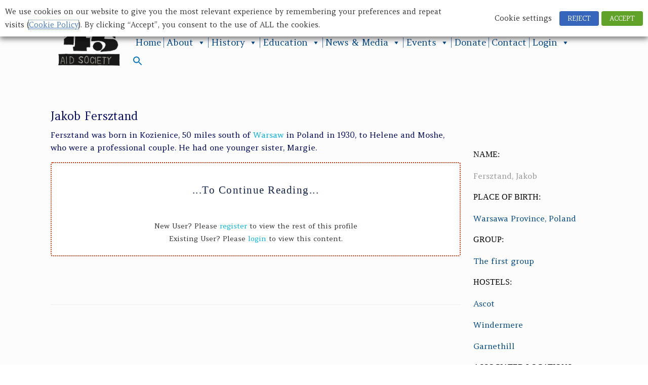

--- FILE ---
content_type: text/html; charset=utf-8
request_url: https://accounts.google.com/o/oauth2/postmessageRelay?parent=https%3A%2F%2F45aid.org&jsh=m%3B%2F_%2Fscs%2Fabc-static%2F_%2Fjs%2Fk%3Dgapi.lb.en.OE6tiwO4KJo.O%2Fd%3D1%2Frs%3DAHpOoo_Itz6IAL6GO-n8kgAepm47TBsg1Q%2Fm%3D__features__
body_size: 162
content:
<!DOCTYPE html><html><head><title></title><meta http-equiv="content-type" content="text/html; charset=utf-8"><meta http-equiv="X-UA-Compatible" content="IE=edge"><meta name="viewport" content="width=device-width, initial-scale=1, minimum-scale=1, maximum-scale=1, user-scalable=0"><script src='https://ssl.gstatic.com/accounts/o/2580342461-postmessagerelay.js' nonce="594YN2jx12oYmxXhbMCNVA"></script></head><body><script type="text/javascript" src="https://apis.google.com/js/rpc:shindig_random.js?onload=init" nonce="594YN2jx12oYmxXhbMCNVA"></script></body></html>

--- FILE ---
content_type: text/css
request_url: https://45aid.org/wp-content/uploads/so-css/so-css-vantage.css?ver=1694101974
body_size: 1190
content:
.category-recent-news {
		margin-top:50px;
}
.entry-content h4 .pt-cv-ifield{
	font-size: 2px!important;
}
.pt-cv-pagination-wrapper {
display: none;
		visibility: hidden; }


.search-icon {
		margin-top:15px;
}
.entry-header {
		zoom: .5;
}
.hidesomething { 
		display:none; 
}
.journal h1 {
		margin-top: -60px;
}
.moveup50 {
		margin-top: -50px;
}
.moveup30 {
		margin-top: -30px;
}
.entry-content h1 {
  font-size:2em;
}
.su-spoiler-title {
  font-weight:400;
  
  }
.su-spoiler-icon {
    left: 300px!important;
      font-size: 30px!important;

}
.wpgmza-basic-list-item .wpgmza_small_img {
  
  width:10px;
  padding: 2px!important;
}

.wpgmaps_blist_row {
    padding: 2px 0!important;
    border-bottom: 1px solid #d9d9d9;
}

.wpgmza-basic-list-item .wpgmza_div_title {
     font-weight: 400!important;
     margin-bottom: 1px;
}

a.mPS2id-highlight{border-bottom: 4px solid #ff7f00; }

.entry-meta .byline, .entry-meta .cat-links .posted-on { display: none; }

._self cvplbd {
     font-family:Amethysta;
}
.listing-item {
font-size: 15px;
	line-height:1.25;
}
#slidertop {
  margin-top: -50px!important;
}

.birthplacelist a{
		text-decoration: none;
		font-size: 14px;
		line-height: 1;
		padding-left: 20px;
}
.extrainfo .su-spoiler-title {
	margin-top:25px;
	font-size:15px;	
}
.extrainfo {
	font-size:15px;	
}
.hostelformcss .wpforms-field-label  {
		font-size: 15px!important;
		}
.menustatic {
		color:#004887;
		pointer-events: none;
}
html {
  background-image:linear-gradient(#eee, #aaa);
  height:100%;
}

img {
  border:solid 0px;
  border-bottom-color:#ffe;
  border-left-color:#eed;
  border-right-color:#eed;
  border-top-color:#ccb;
  max-height:100%;
  max-width:100%;
}

.frameOLD {
  background-color:#ddc;
  border:solid 3vmin #eee;
  border-bottom-color:#000;
  border-left-color:#000;
  border-radius:2px;
  border-right-color:#000;
  border-top-color:#000;
  box-shadow:0 0 5px 0 rgba(0,0,0,.25) inset, 0 5px 10px 5px rgba(0,0,0,.25);
  box-sizing:border-box;
  display:inline-block;
  margin:3vh 3vw;
  height:100%;
  padding:2vmin;
  position:relative;
  text-align:center;
  &:before {
    border-radius:2px;
    bottom:-2vmin;
    box-shadow:0 2px 5px 0 rgba(0,0,0,.25) inset;
    content:"";
    left:-1vmin;
    position:absolute;
    right:-1vmin;
    top:-1vmin;
  }
  &:after {
    border-radius:2px;
    bottom:-1.5vmin;
    box-shadow: 0 2px 5px 0 rgba(0,0,0,.25);
    content:"";
    left:-1.5vmin;
    position:absolute;
    right:-1.5vmin;
    top:-1.5vmin;
  }
}

h3, h2, h3, h4 {
  
  font-family: actor;
}
h3 {
 font-size:16px; 
}

h1 {
  line-height:1.5;
}
.cl-ib-title {
  line-height: 1.2!important;
}

p {
    display: block;
    -webkit-margin-before: 1em;
    -webkit-margin-after: 1em;
    -webkit-margin-start: 0px;
    -webkit-margin-end: 0px;
}

.cl-flipbox-front-desc img{
  position: absolute;  bottom: 0;   left: 0;
}


body {
    font-family:  "Amethysta";
    color: #999999;
    font-size: 16px;
    line-height: 26px;
}




.cl-flipbox-back-desc { 
  font-size: 14px; 
  font-weight: 600;
  text-align: justify;
}

.cl-flipbox-back-title {
  font-weight: 800!important;

}



.entry-content h1, .entry-content h2, .entry-content h3, .entry-content h4, .entry-content h5, .entry-content h6 {
    color: #132249; /* dark blue */
    letter-spacing: 1.5px;
    text-transform: none;
     font-variant: normal;
}

.entry-content h5 {
    font-size: 1.35em;
  letter-spacing: .01em;
  
}

.sow-features-list .sow-features-feature .sow-icon-container {
    text-decoration: none;
    float: left;
    margin: 10px;
}

input, input[type=email], input[type=text],  select{
padding:5px;
    color: #666;
    border: 1px solid #ccc;
    border-radius: 3px;
  width:100%;
}


.sow-features-list .sow-features-feature .sow-icon-container {
    margin-left: 0px;

}

.group-boys-names {
  font-size: 12px;
}
.group-boys-names a:link {
  color: #004887;
}

figure {
  border: 1px #cccccc solid;
  padding: 10px;
	width: 350px;
		float:left;
		margin-right:20px;
}

figcaption {
  background-color: #FFFFFF;
  color: black;
	font-size: 14px;
  font-style: italic;
  padding: 10px;
  text-align: center;
}